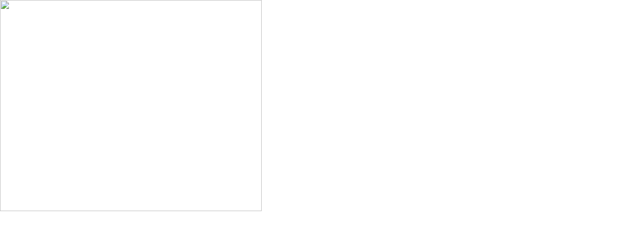

--- FILE ---
content_type: text/html
request_url: https://www.cybercones.com/cone-strawberry-scoops.htm
body_size: 170
content:
<html>
<head>
<title>Untitled Document</title>
<meta http-equiv="Content-Type" content="text/html; charset=iso-8859-1">
</head>

<body bgcolor="#ffffff" topmargin="0" leftmargin="0" marginheight="0" marginwidth="0">
<table width="751" border="0" cellspacing="0" cellpadding="0" valign="top">
  <tr>
    <td valign="top" height="376"> 
      <div align="left"> <img src="images/double-scoop-image2.gif" width="525" height="425" border="0" usemap="#map"></div>
    </td>
  </tr>
</table>
<br>
<map name="map">
  <area shape="rect" coords="355,276,450,399" href="http://www.cybercones.com/cone-strawberry2.htm">
  <area shape="rect" coords="216,277,308,401" href="http://www.cybercones.com/cone-strawberry.htm">
</map>
</body>
</html>
